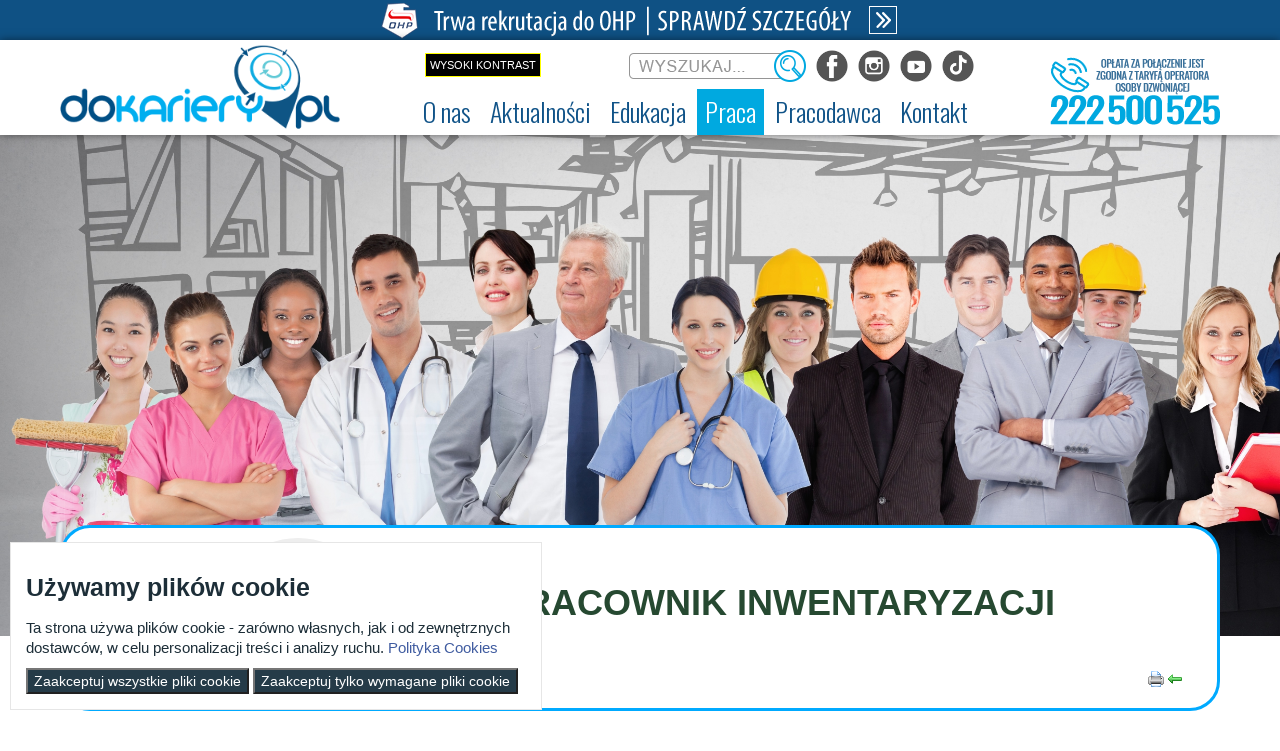

--- FILE ---
content_type: text/html;charset=UTF-8
request_url: https://dokariery.pl/wyszukiwarka-43113/-/zlusearch/12068521/job_details
body_size: 13689
content:






















































		  
<!DOCTYPE html>










































	
	

	
	
	


	


























<html class="aui ltr" dir="ltr" lang="pl-PL">

<head>
	<title>Wyszukiwarka ofert pracy - ECAM</title>

	<meta content="initial-scale=1.0, width=device-width" name="viewport" />
	<link type="text/css" rel="stylesheet" href="//fonts.googleapis.com/css?family=Open+Sans+Condensed:300,700|Open+Sans:300,400,700&subset=latin,latin-ext">
	<link href='https://fonts.googleapis.com/css?family=Oswald:400,300,700&subset=latin-ext,latin' rel='stylesheet' type='text/css'>
	<link href='https://fonts.googleapis.com/css?family=Lobster&subset=latin-ext' rel='stylesheet' type='text/css'>
	<link href='https://fonts.googleapis.com/css?family=Roboto+Slab:300,700&subset=latin-ext' rel='stylesheet' type='text/css'>
	<link rel="Shortcut icon" href="https://dokariery.pl/ecam-theme/images/favicon.ico" />
	
	<meta name="twitter:card" content="summary_large_image">
	<meta name="twitter:site" content="dokariery.pl">
	<meta name="twitter:title" content="Wyszukiwarka ofert pracy - dokariery.pl">

<!-- SocialImages -->
	
	<meta property="og:site_name" content="ECAM" />
	<meta property="og:url" content="https://dokariery.pl/wyszukiwarka-43113/-/zlusearch/12068521/job_details" />
	<meta property="og:type" content="website" />
	<meta property="og:title" content="Wyszukiwarka ofert pracy - ECAM" />
	<meta property="og:description" content="" />
	
		
	
	
			<meta property="og:image" content="https://dokariery.pl/image/company_logo?img_id=0&amp;t=1768525282866"/>
	
	<!-- SocialImages - END -->
	
		
	

























































<meta content="text/html; charset=UTF-8" http-equiv="content-type" />





































































	

	

	

	

	

	



<link href="https://dokariery.pl/ecam-theme/images/favicon.ico" rel="Shortcut Icon" />





	<link href="https&#x3a;&#x2f;&#x2f;dokariery&#x2e;pl&#x2f;wyszukiwarka-43113&#x2f;-&#x2f;zlusearch&#x2f;12068521&#x2f;job_details" rel="canonical" />

	





<link class="lfr-css-file" href="https&#x3a;&#x2f;&#x2f;dokariery&#x2e;pl&#x2f;ecam-theme&#x2f;css&#x2f;aui&#x2e;css&#x3f;browserId&#x3d;other&#x26;themeId&#x3d;ecam_WAR_ecamtheme&#x26;minifierType&#x3d;css&#x26;languageId&#x3d;pl_PL&#x26;b&#x3d;6204&#x26;t&#x3d;1767080348000" rel="stylesheet" type="text/css" />

<link href="&#x2f;html&#x2f;css&#x2f;main&#x2e;css&#x3f;browserId&#x3d;other&#x26;themeId&#x3d;ecam_WAR_ecamtheme&#x26;minifierType&#x3d;css&#x26;languageId&#x3d;pl_PL&#x26;b&#x3d;6204&#x26;t&#x3d;1448885064000" rel="stylesheet" type="text/css" />









	

				<link href="https://dokariery.pl/zl-user-portal-portlet/css/main.css?browserId=other&amp;themeId=ecam_WAR_ecamtheme&amp;minifierType=css&amp;languageId=pl_PL&amp;b=6204&amp;t=1709059542000" rel="stylesheet" type="text/css" />

	

				<link href="https://dokariery.pl/zl-user-portal-portlet/css/sumoselect.css?browserId=other&amp;themeId=ecam_WAR_ecamtheme&amp;minifierType=css&amp;languageId=pl_PL&amp;b=6204&amp;t=1709059542000" rel="stylesheet" type="text/css" />

	

				<link href="https://dokariery.pl/zl-user-portal-portlet/css/leaflet.css?browserId=other&amp;themeId=ecam_WAR_ecamtheme&amp;minifierType=css&amp;languageId=pl_PL&amp;b=6204&amp;t=1709059542000" rel="stylesheet" type="text/css" />

	

				<link href="https://dokariery.pl/html/portlet/search/css/main.css?browserId=other&amp;themeId=ecam_WAR_ecamtheme&amp;minifierType=css&amp;languageId=pl_PL&amp;b=6204&amp;t=1768525275000" rel="stylesheet" type="text/css" />

	

				<link href="https://dokariery.pl/notifications-portlet/notifications/css/main.css?browserId=other&amp;themeId=ecam_WAR_ecamtheme&amp;minifierType=css&amp;languageId=pl_PL&amp;b=6204&amp;t=1709059542000" rel="stylesheet" type="text/css" />

	

				<link href="https://dokariery.pl/html/portlet/asset_publisher/css/main.css?browserId=other&amp;themeId=ecam_WAR_ecamtheme&amp;minifierType=css&amp;languageId=pl_PL&amp;b=6204&amp;t=1768525275000" rel="stylesheet" type="text/css" />

	







<script type="text/javascript">
	// <![CDATA[
		var Liferay = {
			Browser: {
				acceptsGzip: function() {
					return true;
				},
				getMajorVersion: function() {
					return 131.0;
				},
				getRevision: function() {
					return "537.36";
				},
				getVersion: function() {
					return "131.0";
				},
				isAir: function() {
					return false;
				},
				isChrome: function() {
					return true;
				},
				isFirefox: function() {
					return false;
				},
				isGecko: function() {
					return true;
				},
				isIe: function() {
					return false;
				},
				isIphone: function() {
					return false;
				},
				isLinux: function() {
					return false;
				},
				isMac: function() {
					return true;
				},
				isMobile: function() {
					return false;
				},
				isMozilla: function() {
					return false;
				},
				isOpera: function() {
					return false;
				},
				isRtf: function() {
					return true;
				},
				isSafari: function() {
					return true;
				},
				isSun: function() {
					return false;
				},
				isWap: function() {
					return false;
				},
				isWapXhtml: function() {
					return false;
				},
				isWebKit: function() {
					return true;
				},
				isWindows: function() {
					return false;
				},
				isWml: function() {
					return false;
				}
			},

			Data: {
				NAV_SELECTOR: '#navigation',

				isCustomizationView: function() {
					return false;
				},

				notices: [
					null

					

					
				]
			},

			ThemeDisplay: {
				
					getLayoutId: function() {
						return "200";
					},
					getLayoutURL: function() {
						return "https://dokariery.pl/wyszukiwarka-43113";
					},
					getParentLayoutId: function() {
						return "162";
					},
					isPrivateLayout: function() {
						return "false";
					},
					isVirtualLayout: function() {
						return false;
					},
				

				getBCP47LanguageId: function() {
					return "pl-PL";
				},
				getCDNBaseURL: function() {
					return "https://dokariery.pl";
				},
				getCDNDynamicResourcesHost: function() {
					return "";
				},
				getCDNHost: function() {
					return "";
				},
				getCompanyId: function() {
					return "20157";
				},
				getCompanyGroupId: function() {
					return "20197";
				},
				getDefaultLanguageId: function() {
					return "pl_PL";
				},
				getDoAsUserIdEncoded: function() {
					return "";
				},
				getLanguageId: function() {
					return "pl_PL";
				},
				getParentGroupId: function() {
					return "20184";
				},
				getPathContext: function() {
					return "";
				},
				getPathImage: function() {
					return "/image";
				},
				getPathJavaScript: function() {
					return "/html/js";
				},
				getPathMain: function() {
					return "/c";
				},
				getPathThemeImages: function() {
					return "https://dokariery.pl/ecam-theme/images";
				},
				getPathThemeRoot: function() {
					return "/ecam-theme";
				},
				getPlid: function() {
					return "168171";
				},
				getPortalURL: function() {
					return "https://dokariery.pl";
				},
				getPortletSetupShowBordersDefault: function() {
					return true;
				},
				getScopeGroupId: function() {
					return "20184";
				},
				getScopeGroupIdOrLiveGroupId: function() {
					return "20184";
				},
				getSessionId: function() {
					
						
						
							return "";
						
					
				},
				getSiteGroupId: function() {
					return "20184";
				},
				getURLControlPanel: function() {
					return "/group/control_panel?refererPlid=168171";
				},
				getURLHome: function() {
					return "https\x3a\x2f\x2fdokariery\x2epl\x2f";
				},
				getUserId: function() {
					return "20161";
				},
				getUserName: function() {
					
						
						
							return "";
						
					
				},
				isAddSessionIdToURL: function() {
					return false;
				},
				isFreeformLayout: function() {
					return false;
				},
				isImpersonated: function() {
					return false;
				},
				isSignedIn: function() {
					return false;
				},
				isStateExclusive: function() {
					return false;
				},
				isStateMaximized: function() {
					return false;
				},
				isStatePopUp: function() {
					return false;
				}
			},

			PropsValues: {
				NTLM_AUTH_ENABLED: false
			}
		};

		var themeDisplay = Liferay.ThemeDisplay;

		

		Liferay.AUI = {
			getAvailableLangPath: function() {
				return 'available_languages.jsp?browserId=other&themeId=ecam_WAR_ecamtheme&colorSchemeId=01&minifierType=js&languageId=pl_PL&b=6204&t=1768525273000';
			},
			getCombine: function() {
				return true;
			},
			getComboPath: function() {
				return '/combo/?browserId=other&minifierType=&languageId=pl_PL&b=6204&t=1768525273000&';
			},
			getFilter: function() {
				
					
						return 'min';
					
					
					
				
			},
			getJavaScriptRootPath: function() {
				return '/html/js';
			},
			getLangPath: function() {
				return 'aui_lang.jsp?browserId=other&themeId=ecam_WAR_ecamtheme&colorSchemeId=01&minifierType=js&languageId=pl_PL&b=6204&t=1768525273000';
			},
			getStaticResourceURLParams: function() {
				return '?browserId=other&minifierType=&languageId=pl_PL&b=6204&t=1768525273000';
			}
		};

		Liferay.authToken = 'dBuPOejh';

		

		Liferay.currentURL = '\x2fwyszukiwarka-43113\x2f-\x2fzlusearch\x2f12068521\x2fjob_details';
		Liferay.currentURLEncoded = '%2Fwyszukiwarka-43113%2F-%2Fzlusearch%2F12068521%2Fjob_details';
	// ]]>
</script>


	
		
			
				<script src="/html/js/barebone.jsp?browserId=other&amp;themeId=ecam_WAR_ecamtheme&amp;colorSchemeId=01&amp;minifierType=js&amp;minifierBundleId=javascript.barebone.files&amp;languageId=pl_PL&amp;b=6204&amp;t=1768525273000" type="text/javascript"></script>
			
			
		
	
	


<script type="text/javascript">
	// <![CDATA[
		

			

			
				Liferay.Portlet.list = ['zlusearch_WAR_zluserportalportlet', '3', '101'];
			
		

		

		
	// ]]>
</script>





	
		

			

			
		
		
	



	
		
		

			

			
		
	


<script>
(function() {
    let _jQuery = window.jQuery;

    const descriptor = {
        get() {
            return _jQuery;
        },

        set(value) {
            if(!_jQuery) {
                _jQuery = value;
            }
        }
    };

    Object.defineProperty(window, 'jQuery', descriptor);
    Object.defineProperty(window, '$', descriptor);
})();
</script>

<script src="/html/js/jquery-1.11.3.min.js"></script>
<script src="/html/js/asset_publisher_calendar.js"></script>
<script src="/html/js/editor/ckeditor/init-gallery.js" type="module" defer></script>
<link rel="stylesheet" type="text/css" href="/html/css/taglib/search.css">
<link rel="stylesheet" type="text/css" href="/html/js/editor/ckeditor/plugins/gallery/photoswipe/photoswipe.css">
<link rel="stylesheet" type="text/css" href="/html/js/editor/ckeditor/plugins/gallery/styles/gallery.css">







	

				<script src="https://unpkg.com/leaflet@1.4.0/dist/leaflet.js" type="text/javascript"></script>

	

				<script src="https://ajax.googleapis.com/ajax/libs/jquery/1.11.1/jquery.min.js" type="text/javascript"></script>

	

				<script src="https://dokariery.pl/zl-user-portal-portlet/js/jquery.sumoselect.ca.js?browserId=other&amp;minifierType=js&amp;languageId=pl_PL&amp;b=6204&amp;t=1709059542000" type="text/javascript"></script>

	











<link class="lfr-css-file" href="https&#x3a;&#x2f;&#x2f;dokariery&#x2e;pl&#x2f;ecam-theme&#x2f;css&#x2f;main&#x2e;css&#x3f;browserId&#x3d;other&#x26;themeId&#x3d;ecam_WAR_ecamtheme&#x26;minifierType&#x3d;css&#x26;languageId&#x3d;pl_PL&#x26;b&#x3d;6204&#x26;t&#x3d;1767080348000" rel="stylesheet" type="text/css" />




	<style type="text/css">
		@media only screen and (max-width: 767px) {
.row-fluid.zl_search-result_details_header {
  display: block !important;
}
.row-fluid.zl_search-result_details_header .span4 {
  width: 88% !important;
}
}

@media only screen and (max-width: 700px) {
  #wrapper {
    margin-top: 120px;
  }
}
	</style>





	<style type="text/css">

		

			

				

					

#p_p_id_zlusearch_WAR_zluserportalportlet_ .portlet {
border-width:;
border-style:
}
.portlet-boundary_zlusearch_WAR_zluserportalportlet_ .lfr-search-container .add {
	display: none;
}

.portlet-boundary_zlusearch_WAR_zluserportalportlet_ .portlet-body .row-fluid a > strong,
.portlet-boundary_zlusearch_WAR_zluserportalportlet_ .portlet-body .row-fluid a > .opens-new-window-accessible {
	display: none;
}

.portlet-boundary_zlusearch_WAR_zluserportalportlet_ .portlet-body .zl_search-result_details_header-info {
	position: absolute;
    	padding-left: 115px;
	max-width: 80%;
}

.portlet-boundary_zlusearch_WAR_zluserportalportlet_ .portlet-body .zl_search-result_details_header-info > div {
	width: 90%;
}



				

			

		

			

		

			

		

			

		

			

		

	</style>



		<style>
			.portlet-title{display:none};
		</style>
	<!-- Global site tag (gtag.js) - Google Analytics -->
	<script async src="https://www.googletagmanager.com/gtag/js?id=UA-45465436-1"></script>
	<script>
	  window.dataLayer = window.dataLayer || [];
	  function gtag(){dataLayer.push(arguments);}
	  gtag('js', new Date());
	
	  gtag('config', 'UA-45465436-1');
	</script>
	
	
	
	<!--
	<script type="text/javascript" id="iw-script" src="https://static-ecam-wd.dokariery.pl/inteliwise-client/saas/embed/v_1.5/9904c968b6db6022aa75b49241309a4d9659620efd0106d248008900eff68738/9c79ef4e82d19d66cc601490978654a5" async></script>
	-->
	<script type="text/javascript">
		//Mobilne Menu
		$(document).ready(function(){
			$("#navigation-mobile").click(function () {		
				$("#navigation").toggle("fast");
			});
		});
	</script>


	<!-- CMP defaults -->
	<script>
		window.dataLayer = window.dataLayer || [];
		function gtag() { dataLayer.push(arguments); }
		gtag('consent', 'default', {
		   'ad_user_data': 'denied',
		   'ad_personalization': 'denied',
		   'ad_storage': 'denied',
		   'analytics_storage': 'granted',
		   'wait_for_update': 500,
		});
	</script>
	<!-- CMP defaults END
	 
		gtag('js', new Date());
		gtag('config', 'GTM-WK3698H
		
		');	
	-->
	
	<!-- Google Tag Manager -->
	<script>
		(function(w,d,s,l,i){w[l]=w[l]||[];w[l].push({'gtm.start':
		new Date().getTime(),event:'gtm.js'});var f=d.getElementsByTagName(s)[0],
		j=d.createElement(s),dl=l!='dataLayer'?'&l='+l:'';j.async=true;j.src=
		'https://www.googletagmanager.com/gtm.js?id='+i+dl;f.parentNode.insertBefore(j,f);
		})(window,document,'script','dataLayer','GTM-WK3698H');
	</script>
	<!-- End Google Tag Manager -->
	
	
	
</head>

<body class="ecam__body  yui3-skin-sam controls-visible guest-site signed-out public-page site">
<div id="cookie-banner" class="" style="background-color: #fff; display: none; position: fixed;
  width: auto;
  max-width: 500px;
  z-index: 999;
  border: 1px solid #e6e6e6;
  padding: 15px;
  bottom: 10px;
  left: 10px;" >
    <h3 style="color: #1d2e38;">Używamy plików cookie</h3>
    <p style="color: #1d2e38; font-size:15px;">
        Ta strona używa plików cookie - zarówno własnych, jak i od zewnętrznych dostawców, w celu personalizacji treści i analizy ruchu.
        <a href="https://dokariery.pl/regulamin-serwisu#polityka-cookies"
           target="_blank" style="color: #405ca0;">
            Polityka Cookies
        </a>
    </p>
    <div class="btn__section">
        <button type="button" id="acceptCookies" class="" style="color: #fff; background-color: #253b48;">
            Zaakceptuj wszystkie pliki cookie
        </button>
        <button type="button" id="acceptOnlyRequiredCookies" class="" style="color: #fff; background-color: #253b48;">
            Zaakceptuj tylko wymagane pliki cookie
        </button>
    </div>
</div>
<!-- Google Tag Manager (noscript) -->
<noscript><iframe src="https://www.googletagmanager.com/ns.html?id=GTM-WK3698H"
height="0" width="0" style="display:none;visibility:hidden"></iframe></noscript>
<!-- End Google Tag Manager (noscript) -->


<h1 style="position: absolute; top: -200px; font-size:10px;">Wyszukiwarka ofert pracy</h1>

<a href="#main-content" id="skip-to-content">Przejdź do zawartości</a>

<div id="rekrutacja-link">
	<p class="rekrutacja-top-desk"><a href="/rekrutacja" target="_self" title="Strefa rekrutacji"><img src="/documents/20184/439976/Rekrutacja_TopLink_560.png"></a></p>
	<p class="rekrutacja-top-m"><a href="/rekrutacja" target="_self" title="Strefa rekrutacji"><img src="/documents/20184/439976/Rekrutacja_TopLink_360.png"></a></p>
</div>

























































































































<header id="banner" class="ecam__banner-container" role="banner">
<div class="DisPanel">

</div>
<div class="header-block">
				<div class="headerRight">
			<ul class="disabled">
				<li class="white-blue">
					<a href="">txt</a>
				</li>
				<li class="yellow-black">
					<a href="">Wysoki kontrast</a>
				</li>
			</ul>
			<div id="search" class="ecam__banner-search">




























































<form action="https&#x3a;&#x2f;&#x2f;dokariery&#x2e;pl&#x3a;443&#x2f;wyszukiwarka-43113&#x3f;p_p_id&#x3d;3&#x26;p_p_lifecycle&#x3d;0&#x26;p_p_state&#x3d;maximized&#x26;p_p_mode&#x3d;view&#x26;_3_struts_action&#x3d;&#x25;2Fsearch&#x25;2Fsearch&#x26;_3_redirect&#x3d;&#x25;2Fwyszukiwarka-43113&#x25;2F-&#x25;2Fzlusearch&#x25;2F12068521&#x25;2Fjob_details" method="get" name="ctem_null_null_3_fm" onSubmit="ctem_null_null_3_search(); return false;">
<input name="p_p_id" type="hidden" value="3" /><input name="p_p_lifecycle" type="hidden" value="0" /><input name="p_p_state" type="hidden" value="maximized" /><input name="p_p_mode" type="hidden" value="view" /><input name="_3_struts_action" type="hidden" value="&#x2f;search&#x2f;search" /><input name="_3_redirect" type="hidden" value="&#x2f;wyszukiwarka-43113&#x2f;-&#x2f;zlusearch&#x2f;12068521&#x2f;job_details" />









































































<fieldset class="fieldset search--hidden-labels"  >
	
		<legend class="fieldset-legend">
			<span class="legend">
				Szukaj

				
			</span>
		</legend>
	

	<div class="">
	












































































	<div class="control-group control-group-inline input-text-wrapper">





	
		<label class="control-label" for="_3_keywords">
	

	
			
	Szukaj

	

	

	

		</label>
	





	
	
	
	
	
	
	
	

		

		
			
			
			
				<input  class="field"  id="_3_keywords"    name="_3_keywords"    title="Szukaj" type="text" value=""  size="30"  />
			
		

		
	





	

	

	



	</div>




	











































































<div class="control-group control-group-inline">
	
		<label class="control-label" for="_3_groupId">
			Zakres

			

			

			
		</label>
	

	

	<select class="aui-field-select"  id="_3_groupId"  name="_3_groupId"   title="Zakres"  >
		

		
		
			







































































<option class=""  selected  value="0"  >


	Wszystko
</option>
			







































































<option class=""    value="20184"  >


	Ta witryna
</option>
		

	











































































	</select>

	

	
</div>

	












































































	<div class="control-group control-group-inline input-text-wrapper">









	
	
	
	
	
	
	
	

		

		
			
			
			
				<input alt="Szukaj" class="field"  id="search"    name="search"    title="Szukaj" type="image"   src="https://dokariery.pl/ecam-theme/images/common/search.png"  />
			
		

		
	







	</div>



</div></fieldset>

</form>			</div>
			<div class="footer_social">
				<div class="ecam_social-links">
					<div class="ttbutton">
						<a target="_blank" href="https://www.tiktok.com/@dokariery.pl">
							<img id="tt-button" src="https://dokariery.pl/ecam-theme/images/btt.png" alt="Odwiedź nas na TikToku" title="Odwiedź nas na TikToku">
						</a>
					</div>
					<div class="ytbutton">
						<a target="_blank" href="https://www.youtube.com/channel/UCY411PzuQL0jKDSE3zItSKw">
							<img id="yt-button" src="https://dokariery.pl/ecam-theme/images/byt.png" alt="Odwiedź nas na YouTube" title="Odwiedź nas na YouTube">
						</a>
					</div>
					<div class="instbutton">
						<a target="_blank" href="https://www.instagram.com/do.kariery/" title="Odwiedź nas na Instagramie">
							<img id="inst-button" src="https://dokariery.pl/ecam-theme/images/big.png" alt="Odwiedź nas na Instagramie">
						</a>
					</div>
					<div class="fbbutton">
						<a target="_blank" href="https://www.facebook.com/dokarierypl">
							<img id="fejs-button" src="https://dokariery.pl/ecam-theme/images/bfb.png" alt="Odwiedź nas na Facebooku" title="Odwiedź nas na Facebooku">
						</a>
					</div>
				</div>
			</div>
		</div>
		
		<div id="heading" class="ecam__header">
			<div class="ecam__main-banner">

				<div class="ecam_header__obrazek2">
					<a href="https://dokariery.pl" rel="home" title="Logo">
						<img class="logomain" alt="dokariery.pl" src="https://dokariery.pl/ecam-theme/images/dokarierypl_logo.png" />
					</a>
				</div>
	
			</div>
		</div>
		
		<div class="header-19524">
			<a id="wybierznumer" href="/kontakt-37752"><img alt="ECAM - kontakt na infolinię" src="/documents/20184/439976/ECAM_19524.png" /></a>
		</div>
		<script type="text/javascript">
		if (navigator.userAgent.match(/Android/i) ||
		    navigator.userAgent.match(/webOS/i) ||
		    navigator.userAgent.match(/iPhone/i) ||
		    navigator.userAgent.match(/iPad/i) ||
		    navigator.userAgent.match(/iPod/i) ||
		    navigator.userAgent.match(/BlackBerry/) || 
		    navigator.userAgent.match(/Windows Phone/i) || 
		    navigator.userAgent.match(/ZuneWP7/i)
		    ) {
				document.getElementById("wybierznumer").href = "tel:+48222500525";
		    }	    
		</script>
<div id="navigation-mobile" class="ecam__menu-navigation-mobile">
	<div class="menu-button">Menu <img alt='Rozwiń menu' src='/documents/20184/439976/list-icon-b.png' /></div>
</div>
<nav class="sort-pages modify-pages ecam__menu-navigation" id="navigation" role="navigation">
	<ul aria-label="Strony witryny" class="nav" role="menubar">


			<li  class=" has-sub" id="layout_405" role="presentation">
				<a aria-labelledby="layout_405"  href="https&#x3a;&#x2f;&#x2f;dokariery&#x2e;pl&#x2f;o-nas"  role="menuitem"><span>























































 O nas</span></a>

					<ul class="child-menu" role="menu">


							<li  class="" id="layout_406" role="presentation">
								<a aria-labelledby="layout_406" href="https&#x3a;&#x2f;&#x2f;dokariery&#x2e;pl&#x2f;dokarierypl"  role="menuitem">Dokariery.pl</a>
							</li>


							<li  class="" id="layout_407" role="presentation">
								<a aria-labelledby="layout_407" href="https&#x3a;&#x2f;&#x2f;dokariery&#x2e;pl&#x2f;ochotnicze-hufce-pracy"  role="menuitem">Ochotnicze Hufce Pracy</a>
							</li>


							<li  class="" id="layout_412" role="presentation">
								<a aria-labelledby="layout_412" href="https&#x3a;&#x2f;&#x2f;dokariery&#x2e;pl&#x2f;regulamin-serwisu"  role="menuitem">Regulamin serwisu</a>
							</li>


							<li  class="" id="layout_410" role="presentation">
								<a aria-labelledby="layout_410" href="https&#x3a;&#x2f;&#x2f;dokariery&#x2e;pl&#x2f;deklaracja-dostepnosci"  role="menuitem">Deklaracja dostępności</a>
							</li>


							<li  class="" id="layout_411" role="presentation">
								<a aria-labelledby="layout_411" href="https&#x3a;&#x2f;&#x2f;dokariery&#x2e;pl&#x2f;zakres-dzialalnosci-etr"  role="menuitem">Zakres działalności (ETR)</a>
							</li>
					</ul>
			</li>


			<li  class=" has-sub" id="layout_159" role="presentation">
				<a aria-labelledby="layout_159"  href="https&#x3a;&#x2f;&#x2f;dokariery&#x2e;pl&#x2f;ecam-stronablog-44792"  role="menuitem"><span>























































 Aktualności</span></a>

					<ul class="child-menu" role="menu">


							<li  class="" id="layout_184" role="presentation">
								<a aria-labelledby="layout_184" href="https&#x3a;&#x2f;&#x2f;dokariery&#x2e;pl&#x2f;informacje-z-regionu-45462"  role="menuitem">Informacje z regionu</a>
							</li>


							<li  class="" id="layout_185" role="presentation">
								<a aria-labelledby="layout_185" href="https&#x3a;&#x2f;&#x2f;dokariery&#x2e;pl&#x2f;im-sie-udalo-45460"  role="menuitem">Im się udało</a>
							</li>


							<li  class="" id="layout_187" role="presentation">
								<a aria-labelledby="layout_187" href="https&#x3a;&#x2f;&#x2f;dokariery&#x2e;pl&#x2f;twoja-kariera-45458"  role="menuitem">Twoja kariera</a>
							</li>


							<li  class="" id="layout_188" role="presentation">
								<a aria-labelledby="layout_188" href="https&#x3a;&#x2f;&#x2f;dokariery&#x2e;pl&#x2f;twoja-edukacja-45466"  role="menuitem">Twoja edukacja</a>
							</li>


							<li  class="" id="layout_190" role="presentation">
								<a aria-labelledby="layout_190" href="https&#x3a;&#x2f;&#x2f;dokariery&#x2e;pl&#x2f;czas-wolny"  role="menuitem">Lajfstajl</a>
							</li>


							<li  class="" id="layout_392" role="presentation">
								<a aria-labelledby="layout_392" href="https&#x3a;&#x2f;&#x2f;dokariery&#x2e;pl&#x2f;rodzice"  role="menuitem">Strefa dla rodziców</a>
							</li>


							<li  class="" id="layout_191" role="presentation">
								<a aria-labelledby="layout_191" href="https&#x3a;&#x2f;&#x2f;dokariery&#x2e;pl&#x2f;video"  role="menuitem">Video</a>
							</li>


							<li  class="" id="layout_192" role="presentation">
								<a aria-labelledby="layout_192" href="https&#x3a;&#x2f;&#x2f;dokariery&#x2e;pl&#x2f;do-pobrania"  role="menuitem">Do Pobrania</a>
							</li>
					</ul>
			</li>


			<li  class=" has-sub" id="layout_161" role="presentation">
				<a aria-labelledby="layout_161"  href="https&#x3a;&#x2f;&#x2f;dokariery&#x2e;pl&#x2f;edukacja-38001"  role="menuitem"><span>























































 Edukacja</span></a>

					<ul class="child-menu" role="menu">


							<li  class="" id="layout_321" role="presentation">
								<a aria-labelledby="layout_321" href="https&#x3a;&#x2f;&#x2f;dokariery&#x2e;pl&#x2f;rekrutacja"  role="menuitem">Rekrutacja</a>
							</li>


							<li  class="" id="layout_195" role="presentation">
								<a aria-labelledby="layout_195" href="https&#x3a;&#x2f;&#x2f;dokariery&#x2e;pl&#x2f;chcesz-skonczyc-szkole-i-przyuczyc-sie-do-okreslonej-pracy-38011"  role="menuitem">Nauka zawodu</a>
							</li>


							<li  class="" id="layout_408" role="presentation">
								<a aria-labelledby="layout_408" href="https&#x3a;&#x2f;&#x2f;dokariery&#x2e;pl&#x2f;szkolenia"  role="menuitem">Szkolenia</a>
							</li>


							<li  class="" id="layout_394" role="presentation">
								<a aria-labelledby="layout_394" href="https&#x3a;&#x2f;&#x2f;dokariery&#x2e;pl&#x2f;erasmus-plus-upowszechnianie"  role="menuitem">Erasmus+ upowszechnianie</a>
							</li>
					</ul>
			</li>


			<li aria-selected='true' class="selected has-sub" id="layout_162" role="presentation">
				<a aria-labelledby="layout_162" aria-haspopup='true' href="https&#x3a;&#x2f;&#x2f;dokariery&#x2e;pl&#x2f;praca-38002"  role="menuitem"><span>























































 Praca</span></a>

					<ul class="child-menu" role="menu">


							<li aria-selected='true' class="selected" id="layout_200" role="presentation">
								<a aria-labelledby="layout_200" href="https&#x3a;&#x2f;&#x2f;dokariery&#x2e;pl&#x2f;wyszukiwarka-43113"  role="menuitem">Wyszukiwarka ofert pracy</a>
							</li>


							<li aria-selected='true' class="selected" id="layout_201" role="presentation">
								<a aria-labelledby="layout_201" href="https&#x3a;&#x2f;&#x2f;dokariery&#x2e;pl&#x2f;szukaj-pracy-38010"  role="menuitem">Szukasz pracy?</a>
							</li>


							<li aria-selected='true' class="selected" id="layout_202" role="presentation">
								<a aria-labelledby="layout_202" href="https&#x3a;&#x2f;&#x2f;dokariery&#x2e;pl&#x2f;zaplanuj-kariere-38015"  role="menuitem">Zaplanuj karierę</a>
							</li>


							<li aria-selected='true' class="selected" id="layout_203" role="presentation">
								<a aria-labelledby="layout_203" href="https&#x3a;&#x2f;&#x2f;dokariery&#x2e;pl&#x2f;moje-pierwsze-cv"  role="menuitem">Moje pierwsze CV</a>
							</li>


							<li aria-selected='true' class="selected" id="layout_204" role="presentation">
								<a aria-labelledby="layout_204" href="https&#x3a;&#x2f;&#x2f;dokariery&#x2e;pl&#x2f;gwarancje-dla-mlodziezy-43023"  role="menuitem">Gwarancje dla młodzieży</a>
							</li>


							<li aria-selected='true' class="selected" id="layout_205" role="presentation">
								<a aria-labelledby="layout_205" href="https&#x3a;&#x2f;&#x2f;dokariery&#x2e;pl&#x2f;eures-44860"  role="menuitem">EURES - praca za granicą</a>
							</li>


							<li aria-selected='true' class="selected" id="layout_207" role="presentation">
								<a aria-labelledby="layout_207" href="https&#x3a;&#x2f;&#x2f;dokariery&#x2e;pl&#x2f;aktualne-wskazniki"  role="menuitem">Aktualne wskaźniki</a>
							</li>
					</ul>
			</li>


			<li  class=" has-sub" id="layout_163" role="presentation">
				<a aria-labelledby="layout_163"  href="https&#x3a;&#x2f;&#x2f;dokariery&#x2e;pl&#x2f;rodzice"  role="menuitem"><span>























































 Rodzice</span></a>

					<ul class="child-menu" role="menu">


							<li  class="" id="layout_291" role="presentation">
								<a aria-labelledby="layout_291" href="https&#x3a;&#x2f;&#x2f;dokariery&#x2e;pl&#x2f;nauka-twojego-dziecka"  role="menuitem">Nauka Twojego dziecka</a>
							</li>


							<li  class="" id="layout_292" role="presentation">
								<a aria-labelledby="layout_292" href="https&#x3a;&#x2f;&#x2f;dokariery&#x2e;pl&#x2f;praca-twojego-dziecka"  role="menuitem">Praca Twojego dziecka</a>
							</li>


							<li  class="" id="layout_293" role="presentation">
								<a aria-labelledby="layout_293" href="https&#x3a;&#x2f;&#x2f;dokariery&#x2e;pl&#x2f;zycie-twojego-dziecka"  role="menuitem">Życie Twojego dziecka</a>
							</li>
					</ul>
			</li>


			<li  class=" has-sub" id="layout_164" role="presentation">
				<a aria-labelledby="layout_164"  href="https&#x3a;&#x2f;&#x2f;dokariery&#x2e;pl&#x2f;pracodawca-38003"  role="menuitem"><span>























































 Pracodawca</span></a>

					<ul class="child-menu" role="menu">


							<li  class="" id="layout_399" role="presentation">
								<a aria-labelledby="layout_399" href="https&#x3a;&#x2f;&#x2f;dokariery&#x2e;pl&#x2f;pracodawca-aktualnosci"  role="menuitem">Aktualności</a>
							</li>


							<li  class="" id="layout_208" role="presentation">
								<a aria-labelledby="layout_208" href="https&#x3a;&#x2f;&#x2f;dokariery&#x2e;pl&#x2f;zatrudnij-mlodocianego-38021"  role="menuitem">Zatrudnianie młodocianego w ramach nauki zawodu</a>
							</li>


							<li  class="" id="layout_209" role="presentation">
								<a aria-labelledby="layout_209" href="https&#x3a;&#x2f;&#x2f;dokariery&#x2e;pl&#x2f;refundacja-wynagrodzen-mlodocianych-pracownikow-38019"  role="menuitem">Refundacja wynagrodzeń młodocianych pracowników</a>
							</li>


							<li  class="" id="layout_401" role="presentation">
								<a aria-labelledby="layout_401" href="https&#x3a;&#x2f;&#x2f;dokariery&#x2e;pl&#x2f;-&#x2f;jak-zatrudnic-osobe-niepelnoletnia"  role="menuitem">Zatrudnianie młodocianego do prac lekkich</a>
							</li>


							<li  class="" id="layout_210" role="presentation">
								<a aria-labelledby="layout_210" href="https&#x3a;&#x2f;&#x2f;dokariery&#x2e;pl&#x2f;zloz-oferte-pracy-38173"  role="menuitem">Złóż ofertę pracy</a>
							</li>


							<li  class="" id="layout_212" role="presentation">
								<a aria-labelledby="layout_212" href="https&#x3a;&#x2f;&#x2f;dokariery&#x2e;pl&#x2f;staze-i-praktyki"  role="menuitem">Staże i praktyki</a>
							</li>


							<li  class="" id="layout_214" role="presentation">
								<a aria-labelledby="layout_214" href="https&#x3a;&#x2f;&#x2f;dokariery&#x2e;pl&#x2f;baza-aktow-prawnych-46508"  role="menuitem">Baza aktów prawnych</a>
							</li>
					</ul>
			</li>


			<li  class=" has-sub" id="layout_165" role="presentation">
				<a aria-labelledby="layout_165"  href="https&#x3a;&#x2f;&#x2f;dokariery&#x2e;pl&#x2f;kontakt-37752"  role="menuitem"><span>























































 Kontakt</span></a>

					<ul class="child-menu" role="menu">


							<li  class="" id="layout_319" role="presentation">
								<a aria-labelledby="layout_319" href="https&#x3a;&#x2f;&#x2f;dokariery&#x2e;pl&#x2f;wyszukiwarka-jednostek-ohp"  role="menuitem">Wyszukiwarka Jednostek OHP</a>
							</li>


							<li  class="" id="layout_215" role="presentation">
								<a aria-labelledby="layout_215" href="https&#x3a;&#x2f;&#x2f;dokariery&#x2e;pl&#x2f;formularz-kontaktowy"  role="menuitem">Formularz kontaktowy</a>
							</li>


							<li  class="" id="layout_217" role="presentation">
								<a aria-labelledby="layout_217" href="https&#x3a;&#x2f;&#x2f;dokariery&#x2e;pl&#x2f;praktyki-studenckie-46204"  role="menuitem">Praktyki studenckie w OHP</a>
							</li>
					</ul>
			</li>


			<li  class=" has-sub" id="layout_379" role="presentation">
				<a aria-labelledby="layout_379"  href="https&#x3a;&#x2f;&#x2f;dokariery&#x2e;pl&#x2f;aktywni"  role="menuitem"><span>























































 Aktywni górą!</span></a>

					<ul class="child-menu" role="menu">


							<li  class="" id="layout_381" role="presentation">
								<a aria-labelledby="layout_381" href="https&#x3a;&#x2f;&#x2f;dokariery&#x2e;pl&#x2f;aktywni&#x2f;informacje-o-projekcie"  role="menuitem">Informacje o projekcie</a>
							</li>


							<li  class="" id="layout_382" role="presentation">
								<a aria-labelledby="layout_382" href="https&#x3a;&#x2f;&#x2f;dokariery&#x2e;pl&#x2f;aktywni&#x2f;rekrutacja"  role="menuitem">Rekrutacja</a>
							</li>


							<li  class="" id="layout_383" role="presentation">
								<a aria-labelledby="layout_383" href="https&#x3a;&#x2f;&#x2f;dokariery&#x2e;pl&#x2f;aktywni&#x2f;harmonogram"  role="menuitem">Harmonogram</a>
							</li>


							<li  class="" id="layout_384" role="presentation">
								<a aria-labelledby="layout_384" href="https&#x3a;&#x2f;&#x2f;dokariery&#x2e;pl&#x2f;aktywni&#x2f;relacje"  role="menuitem">Relacje z przebiegu</a>
							</li>
					</ul>
			</li>
	</ul>
</nav></div>		
</header>
<div class="search-icon search-button"><img src="/documents/20184/439976/szukaj-ikona.png" alt="Wyszukiwarka" title="Wyszukiwarka"></div>
<div class="search-icon-m search-button"><img src="/documents/20184/439976/szukaj-ikona-m.png" alt="Wyszukiwarka" title="Wyszukiwarka"></div>

<div class="ecam__container-fluid" id="wrapper">
	<div>
		<div id="content" class="ecam__content_full">
		<nav class="ecam__breadcrumbs" id="breadcrumbs">		


























































	

























































<ul aria-label="Ścieżka nawigacji" class="breadcrumb breadcrumb-horizontal">
	<li class="first"><a href="https://dokariery.pl/praca-38002" >Praca</a><span class="divider">/</span></li><li class="active last"><a href="https://dokariery.pl/wyszukiwarka-43113" >Wyszukiwarka ofert pracy</a><span class="divider">/</span></li>
</ul>

</nav>

			







































































































<div class="columns-1" id="main-content" role="main">
	<div class="portlet-layout row-fluid">
		<div class="portlet-column portlet-column-only span12" id="column-1">
			<div class="portlet-dropzone portlet-column-content portlet-column-content-only" id="layout-column_column-1">



























































	

	<div class="portlet-boundary portlet-boundary_zlusearch_WAR_zluserportalportlet_  portlet-static portlet-static-end zlu-search " id="p_p_id_zlusearch_WAR_zluserportalportlet_" >
		<span id="p_zlusearch_WAR_zluserportalportlet"></span>



	
	
	

		

			
				
					
























































	
	
	
	
	

		

		
			
				
<section class="portlet" id="portlet_zlusearch_WAR_zluserportalportlet">
	<header class="portlet-topper">
		<h2 class="portlet-title">
			


































































	
	
	
		<span class=""
			
				onmouseover="Liferay.Portal.ToolTip.show(this, 'Wyszukiwanie\x20ofert\x20pracy\x20i\x20szkoleń')"
			
		>
			
				
				
					
	
		
		
			
				
					
						
							<img id="rjus_column1_0" src="/zl-user-portal-portlet/icon.png"  alt="" />
						
						
					
				
				
			
		
	

	
		
		
			<span class="taglib-text hide-accessible">Wyszukiwanie ofert pracy i szkoleń</span>
		
	

				
			
		</span>
	




 <span class="portlet-title-text">Wyszukiwanie ofert pracy i szkoleń</span>
		</h2>

		<menu class="portlet-topper-toolbar" id="portlet-topper-toolbar_zlusearch_WAR_zluserportalportlet" type="toolbar">
				






















































	

	

	

	

	

	

	

	

	

	

	

	

	

	

		

		

		

		

		

		
	

		</menu>
	</header>

	<div class="portlet-content">
		
					<div class=" portlet-content-container" style="">
						


	<div class="portlet-body">



	
		
			
			
				
					



























































































































	

				

				
					
					
						


	

		























































 








<div class="zl_search-zl_search-result_details_wrapper">



    <div class="zl_search-result_details_background"></div>


	









































































<div class="row-fluid zl_search-result_details_header" id="" >
	    











































































<div class="span4 " id="" >
	        
                <img src="/zl-user-portal-portlet/images/portals/ohp.png" alt="ohp" class="zl_search-result_details_logo"/>
            
	    











































































</div>
	    











































































<div class="span7 " id="" >
            <h1 style="text-align: center;"><strong>PRACOWNIK INWENTARYZACJI</strong></h1>
            









































































<div class="row-fluid " id="" style="text-align: center;" >
                
            









































































</div>
	    











































































</div>
	    











































































<div class="span1 " id="" >
            









































































<div class="row-fluid " id="" >
                <a href="javascript&#x3a;window&#x2e;print&#x28;&#x29;" >
                    <img src="/zl-user-portal-portlet/images/ico-print.png" alt="Drukuj"/>
                </a>
                <a href="javascript&#x3a;history&#x2e;back&#x28;&#x29;" >
                    <img src="/zl-user-portal-portlet/images/ico-back.png" alt="Powrót"/>
                </a>
            









































































</div>
		











































































</div>
	









































































</div>

	









































































<div class="row-fluid " id="" >
		











































































<div class="span12 " id="" >
		    









































































<div class="row-fluid " id="" style="text-align: center;" >
		        <h3><strong>GŁÓWNE INFORMACJE:</strong></h3>
		    









































































</div>

            









































































<div class="row-fluid zl_search-result_details_body" id="" >

                









































































<div class="row-fluid zl_search-result_details_frame border-bottom" id="" >
                    <div class="zl_search-result_details_frame_item">
                        <div class="zl_search-result_details_frame_header">
                            <img src="/zl-user-portal-portlet/images/document-icon.png" alt="Dokument"/>
                        </div>
                        <div class="zl_search-result_details_frame_body">
                            <strong>Nr ewidencyjny:</strong>
                            <div>
                                
                                    9904123
                                
                            </div>
                        </div>
                    </div>
                    <div class="zl_search-result_details_frame_item">
                        <div class="zl_search-result_details_frame_header">
                            <img src="/zl-user-portal-portlet/images/job-icon.png" alt="Branza"/>
                        </div>
                        <div class="zl_search-result_details_frame_body">
                            <strong>Branża:</strong>
                            <div>
                                Sprzedaż
                            </div>
                        </div>
                    </div>
                    <div class="zl_search-result_details_frame_item">
                        <div class="zl_search-result_details_frame_header">
                            <img src="/zl-user-portal-portlet/images/money-icon.png" alt="Pieniadze"/>
                        </div>
                        <div class="zl_search-result_details_frame_body">
                            <strong>Zarobki:</strong>
                            
                                <div>
                                    od 23.00 do 23.00 PLN stawka za godzinę
                                </div>
                            
                        </div>
                    </div>
                









































































</div>
                









































































<div class="row-fluid zl_search-result_details_frame" id="" >
                    <div class="zl_search-result_details_frame_item">
                        <div class="zl_search-result_details_frame_header">
                            <img src="/zl-user-portal-portlet/images/marker-icon.png" alt="Lokalizacja"/>
                        </div>
                        <div class="zl_search-result_details_frame_body">
                            <strong>Lokalizacja:</strong>
                           
                                <div>
                                    Polska, pomorskie, Kwidzyn
                                </div>
                            
                        </div>
                    </div>
                    <div class="zl_search-result_details_frame_item">
                        <div class="zl_search-result_details_frame_header">
                            <img src="/zl-user-portal-portlet/images/clock-icon.png" alt="Zegar"/>
                        </div>
                        <div class="zl_search-result_details_frame_body">
                            <strong>Ważne do:</strong>
                            <div>
                                2023-02-18
                            </div>
                        </div>
                    </div>
                    <div class="zl_search-result_details_frame_item">
                        <div class="zl_search-result_details_frame_header">
                            <img src="/zl-user-portal-portlet/images/pages-icon.png" alt="Dokument"/>
                        </div>
                       <div class="zl_search-result_details_frame_body">
                           <strong>Rodzaj umowy:</strong>
                            <div>
                                umowa zlecenie
                            </div>
                       </div>
                    </div>
                









































































</div>

                 
            









































































</div>
            









































































<div class="row-fluid zl_search-result_details_body zl_search-result_details_info" id="" >
                
                    <h3><strong>Obowiązki:</strong></h3>
                    <div>liczenie towaru za pomocą skanera</div>
                    <br/>
                
                <h3><strong>Dodatkowe informacje:</strong></h3>
                
                    <strong>Oczekiwania względem kandydata:</strong>
                    <div>Pełnoletni/niepełnoletni: Bez znaczenia</div>
                    <br/>
                
                
                

                

                
                     
                        <strong>Dodatkowe informacje o stanowisku:</strong>
                     
                    <div><html>
 <head></head>
 <body>
  Miejsce pracy: 
  <br>Kwidzyn, pomorskie
  <br>
  <br>Data zatrudnienia: od 2<a href="tel:023-02-17">023-02-17</a> 
  <br>Zapewnienie zakwaterowania: NIE
  <br>Zatrudnienie od zaraz: NIE
  <br>Pracodawca pokrywa koszt przejazdu do Polski: NIE
  <br>Praca w wolne dni: NIE
 </body>
</html></div>
                    <br/>
                


                
                
                
                

                
                    <strong>Ilość oferowanych miejsc pracy:</strong>
                    <div>2</div>
                    <br/>
                
                
                
                    <strong>Rodzaj umowy:</strong>
                    <div>umowa zlecenie</div>
                    <br/>
                 


                

                    <strong>Ogłoszenie o pracy tymczasowej:</strong>
                    <div>Tak</div>
                    <br/>

                
                    <div style="display: flex;">
                       
                            <img style="margin-right: 15px;" src="/zl-user-portal-portlet/images/ico-ok.png" alt="Ostrzeżenie"/>
                            <div style="margin-top: 9px;"><strong>Powyższa oferta pracy jest zweryfikowana przez Ochotnicze Hufce Pracy.</strong></div>
                        
                    </div>
                
            









































































</div>

			
			









































































<div class="row-fluid zl_search-result_details_body zl_search-result_details_contact" id="" >
			    <h3><strong>Kontakt:</strong></h3>
					
						









































































<div class="row-fluid " id="" ><html>
 <head></head>
 <body>
  MCK Kwidzyn<a href="tel: 55 261 03 08"> 55 261 03 08</a> Osoba kontaktowa: , tel :<a href="tel: 55 261 03 08"> 55 261 03 08</a>, email : <a href="mailto:mck.kwidzyn@ohp.pl">mck.kwidzyn@ohp.pl</a>
 </body>
</html>









































































</div>
					
				









































































</div>
			

            

            
                <!-- OSM (Leaflet) API div -->
                <div id="map-osm">
                    <div class="zl_search-result_details_link_map" >
                        <a href="https&#x3a;&#x2f;&#x2f;maps&#x2e;google&#x2e;com&#x2f;&#x3f;q&#x3d;Polska&#x25;2C&#x2b;pomorskie&#x25;2C&#x2b;Kwidzyn&#x26;q&#x3d;" target="_blank" title="(otwiera nowe okno)" >
                            <span style="color:white;">
                                <strong>Polska, pomorskie, Kwidzyn</strong>
                                <br/>
                                <img src="/zl-user-portal-portlet/images/ico-arrow.png" alt="Następna"/>
                                <br/>
                                Zobacz na mapie
                             </span>
                        <span class="opens-new-window-accessible">(otwiera nowe okno)</span></a>
                    </div>
                </div>

                <!-- OSM (Leaflet) API init -->
                <script type="text/javascript">

                $(document).ready(function() {
                    $(".taglib-header").show();
                    initOpenStreetMaps('Polska, pomorskie, Kwidzyn');
                    });
                </script>
            

		











































































</div>


			



	









































































</div>


	
		
	

</div>

	
	

					
				
			
		
	
	



	</div>

					</div>
				
	</div>
</section>
			
			
		
	

				
				
			

		

	





		
	</div>




</div>
		</div>
	</div>
</div>





	





<form action="#" id="hrefFm" method="post" name="hrefFm">
	<span></span>
</form>
			
			<script>
				$TwitUrlTag =  window.location.href;
				$TwitImgTag =  'https://dokariery.pl' + $('.bcap-journal-basic-content__image').attr("src");
				$TwitDescTag = $('.bcap-journal-basic-content__introduction').text();
				$('<meta name="twitter:image" content=' + $TwitImgTag + '><meta name="twitter:url" content=' + $TwitUrlTag + '>').insertAfter('meta[name="twitter:title"]');
			</script>
			
				
		</div>

	</div>

</div>


<div id="search-layer" style="display:none;">
	<div class="search-close"><img src="/documents/20184/439976/zamknij-ikona.png" alt="Zamknij wyszukiwarkę" title="Zamknij wyszukiwarkę"></div>
	<div class="search-formularz">




























































<form action="https&#x3a;&#x2f;&#x2f;dokariery&#x2e;pl&#x3a;443&#x2f;wyszukiwarka-43113&#x3f;p_p_id&#x3d;3&#x26;p_p_lifecycle&#x3d;0&#x26;p_p_state&#x3d;maximized&#x26;p_p_mode&#x3d;view&#x26;_3_struts_action&#x3d;&#x25;2Fsearch&#x25;2Fsearch&#x26;_3_redirect&#x3d;&#x25;2Fwyszukiwarka-43113&#x25;2F-&#x25;2Fzlusearch&#x25;2F12068521&#x25;2Fjob_details" method="get" name="fphf_null_null_3_fm" onSubmit="fphf_null_null_3_search(); return false;">
<input name="p_p_id" type="hidden" value="3" /><input name="p_p_lifecycle" type="hidden" value="0" /><input name="p_p_state" type="hidden" value="maximized" /><input name="p_p_mode" type="hidden" value="view" /><input name="_3_struts_action" type="hidden" value="&#x2f;search&#x2f;search" /><input name="_3_redirect" type="hidden" value="&#x2f;wyszukiwarka-43113&#x2f;-&#x2f;zlusearch&#x2f;12068521&#x2f;job_details" />









































































<fieldset class="fieldset search--hidden-labels"  >
	
		<legend class="fieldset-legend">
			<span class="legend">
				Szukaj

				
			</span>
		</legend>
	

	<div class="">
	












































































	<div class="control-group control-group-inline input-text-wrapper">





	
		<label class="control-label" for="_3_keywords">
	

	
			
	Szukaj

	

	

	

		</label>
	





	
	
	
	
	
	
	
	

		

		
			
			
			
				<input  class="field"  id="_3_keywords"    name="_3_keywords"    title="Szukaj" type="text" value=""  size="30"  />
			
		

		
	





	

	

	



	</div>




	











































































<div class="control-group control-group-inline">
	
		<label class="control-label" for="_3_groupId">
			Zakres

			

			

			
		</label>
	

	

	<select class="aui-field-select"  id="_3_groupId"  name="_3_groupId"   title="Zakres"  >
		

		
		
			







































































<option class=""  selected  value="0"  >


	Wszystko
</option>
			







































































<option class=""    value="20184"  >


	Ta witryna
</option>
		

	











































































	</select>

	

	
</div>

	












































































	<div class="control-group control-group-inline input-text-wrapper">









	
	
	
	
	
	
	
	

		

		
			
			
			
				<input alt="Szukaj" class="field"  id="search"    name="search"    title="Szukaj" type="image"   src="https://dokariery.pl/ecam-theme/images/common/search.png"  />
			
		

		
	







	</div>



</div></fieldset>

</form>	</div>
</div>




<footer id="footer" class="ecam__footer__container" role="contentinfo">
<div class="ecam__footer">
<div class="footer-site-map">




			<ul class="footer-column">
			<li  class="header" id="layout_405">
				<a href="https&#x3a;&#x2f;&#x2f;dokariery&#x2e;pl&#x2f;o-nas" >O nas</a>



							<li  class="" id="layout_406" role="presentation">
								<a aria-labelledby="layout_406" href="https&#x3a;&#x2f;&#x2f;dokariery&#x2e;pl&#x2f;dokarierypl"  role="menuitem">Dokariery.pl</a>
							</li>


							<li  class="" id="layout_407" role="presentation">
								<a aria-labelledby="layout_407" href="https&#x3a;&#x2f;&#x2f;dokariery&#x2e;pl&#x2f;ochotnicze-hufce-pracy"  role="menuitem">Ochotnicze Hufce Pracy</a>
							</li>


							<li  class="" id="layout_412" role="presentation">
								<a aria-labelledby="layout_412" href="https&#x3a;&#x2f;&#x2f;dokariery&#x2e;pl&#x2f;regulamin-serwisu"  role="menuitem">Regulamin serwisu</a>
							</li>


							<li  class="" id="layout_410" role="presentation">
								<a aria-labelledby="layout_410" href="https&#x3a;&#x2f;&#x2f;dokariery&#x2e;pl&#x2f;deklaracja-dostepnosci"  role="menuitem">Deklaracja dostępności</a>
							</li>


							<li  class="" id="layout_411" role="presentation">
								<a aria-labelledby="layout_411" href="https&#x3a;&#x2f;&#x2f;dokariery&#x2e;pl&#x2f;zakres-dzialalnosci-etr"  role="menuitem">Zakres działalności (ETR)</a>
							</li>
			</li>
			</ul>

			<ul class="footer-column">
			<li  class="header" id="layout_159">
				<a href="https&#x3a;&#x2f;&#x2f;dokariery&#x2e;pl&#x2f;ecam-stronablog-44792" >Aktualności</a>



							<li  class="" id="layout_184" role="presentation">
								<a aria-labelledby="layout_184" href="https&#x3a;&#x2f;&#x2f;dokariery&#x2e;pl&#x2f;informacje-z-regionu-45462"  role="menuitem">Informacje z regionu</a>
							</li>


							<li  class="" id="layout_185" role="presentation">
								<a aria-labelledby="layout_185" href="https&#x3a;&#x2f;&#x2f;dokariery&#x2e;pl&#x2f;im-sie-udalo-45460"  role="menuitem">Im się udało</a>
							</li>


							<li  class="" id="layout_187" role="presentation">
								<a aria-labelledby="layout_187" href="https&#x3a;&#x2f;&#x2f;dokariery&#x2e;pl&#x2f;twoja-kariera-45458"  role="menuitem">Twoja kariera</a>
							</li>


							<li  class="" id="layout_188" role="presentation">
								<a aria-labelledby="layout_188" href="https&#x3a;&#x2f;&#x2f;dokariery&#x2e;pl&#x2f;twoja-edukacja-45466"  role="menuitem">Twoja edukacja</a>
							</li>


							<li  class="" id="layout_190" role="presentation">
								<a aria-labelledby="layout_190" href="https&#x3a;&#x2f;&#x2f;dokariery&#x2e;pl&#x2f;czas-wolny"  role="menuitem">Lajfstajl</a>
							</li>


							<li  class="" id="layout_392" role="presentation">
								<a aria-labelledby="layout_392" href="https&#x3a;&#x2f;&#x2f;dokariery&#x2e;pl&#x2f;rodzice"  role="menuitem">Strefa dla rodziców</a>
							</li>


							<li  class="" id="layout_191" role="presentation">
								<a aria-labelledby="layout_191" href="https&#x3a;&#x2f;&#x2f;dokariery&#x2e;pl&#x2f;video"  role="menuitem">Video</a>
							</li>


							<li  class="" id="layout_192" role="presentation">
								<a aria-labelledby="layout_192" href="https&#x3a;&#x2f;&#x2f;dokariery&#x2e;pl&#x2f;do-pobrania"  role="menuitem">Do Pobrania</a>
							</li>
			</li>
			</ul>

			<ul class="footer-column">
			<li  class="header" id="layout_161">
				<a href="https&#x3a;&#x2f;&#x2f;dokariery&#x2e;pl&#x2f;edukacja-38001" >Edukacja</a>



							<li  class="" id="layout_321" role="presentation">
								<a aria-labelledby="layout_321" href="https&#x3a;&#x2f;&#x2f;dokariery&#x2e;pl&#x2f;rekrutacja"  role="menuitem">Rekrutacja</a>
							</li>


							<li  class="" id="layout_195" role="presentation">
								<a aria-labelledby="layout_195" href="https&#x3a;&#x2f;&#x2f;dokariery&#x2e;pl&#x2f;chcesz-skonczyc-szkole-i-przyuczyc-sie-do-okreslonej-pracy-38011"  role="menuitem">Nauka zawodu</a>
							</li>


							<li  class="" id="layout_408" role="presentation">
								<a aria-labelledby="layout_408" href="https&#x3a;&#x2f;&#x2f;dokariery&#x2e;pl&#x2f;szkolenia"  role="menuitem">Szkolenia</a>
							</li>


							<li  class="" id="layout_394" role="presentation">
								<a aria-labelledby="layout_394" href="https&#x3a;&#x2f;&#x2f;dokariery&#x2e;pl&#x2f;erasmus-plus-upowszechnianie"  role="menuitem">Erasmus+ upowszechnianie</a>
							</li>
			</li>
			</ul>

			<ul class="footer-column">
			<li aria-selected='true' class="header" id="layout_162">
				<a href="https&#x3a;&#x2f;&#x2f;dokariery&#x2e;pl&#x2f;praca-38002" >Praca</a>



							<li aria-selected='true' class="selected" id="layout_200" role="presentation">
								<a aria-labelledby="layout_200" href="https&#x3a;&#x2f;&#x2f;dokariery&#x2e;pl&#x2f;wyszukiwarka-43113"  role="menuitem">Wyszukiwarka ofert pracy</a>
							</li>


							<li aria-selected='true' class="selected" id="layout_201" role="presentation">
								<a aria-labelledby="layout_201" href="https&#x3a;&#x2f;&#x2f;dokariery&#x2e;pl&#x2f;szukaj-pracy-38010"  role="menuitem">Szukasz pracy?</a>
							</li>


							<li aria-selected='true' class="selected" id="layout_202" role="presentation">
								<a aria-labelledby="layout_202" href="https&#x3a;&#x2f;&#x2f;dokariery&#x2e;pl&#x2f;zaplanuj-kariere-38015"  role="menuitem">Zaplanuj karierę</a>
							</li>


							<li aria-selected='true' class="selected" id="layout_203" role="presentation">
								<a aria-labelledby="layout_203" href="https&#x3a;&#x2f;&#x2f;dokariery&#x2e;pl&#x2f;moje-pierwsze-cv"  role="menuitem">Moje pierwsze CV</a>
							</li>


							<li aria-selected='true' class="selected" id="layout_204" role="presentation">
								<a aria-labelledby="layout_204" href="https&#x3a;&#x2f;&#x2f;dokariery&#x2e;pl&#x2f;gwarancje-dla-mlodziezy-43023"  role="menuitem">Gwarancje dla młodzieży</a>
							</li>


							<li aria-selected='true' class="selected" id="layout_205" role="presentation">
								<a aria-labelledby="layout_205" href="https&#x3a;&#x2f;&#x2f;dokariery&#x2e;pl&#x2f;eures-44860"  role="menuitem">EURES - praca za granicą</a>
							</li>


							<li aria-selected='true' class="selected" id="layout_207" role="presentation">
								<a aria-labelledby="layout_207" href="https&#x3a;&#x2f;&#x2f;dokariery&#x2e;pl&#x2f;aktualne-wskazniki"  role="menuitem">Aktualne wskaźniki</a>
							</li>
			</li>
			</ul>

			<ul class="footer-column">
			<li  class="header" id="layout_163">
				<a href="https&#x3a;&#x2f;&#x2f;dokariery&#x2e;pl&#x2f;rodzice" >Rodzice</a>



							<li  class="" id="layout_291" role="presentation">
								<a aria-labelledby="layout_291" href="https&#x3a;&#x2f;&#x2f;dokariery&#x2e;pl&#x2f;nauka-twojego-dziecka"  role="menuitem">Nauka Twojego dziecka</a>
							</li>


							<li  class="" id="layout_292" role="presentation">
								<a aria-labelledby="layout_292" href="https&#x3a;&#x2f;&#x2f;dokariery&#x2e;pl&#x2f;praca-twojego-dziecka"  role="menuitem">Praca Twojego dziecka</a>
							</li>


							<li  class="" id="layout_293" role="presentation">
								<a aria-labelledby="layout_293" href="https&#x3a;&#x2f;&#x2f;dokariery&#x2e;pl&#x2f;zycie-twojego-dziecka"  role="menuitem">Życie Twojego dziecka</a>
							</li>
			</li>
			</ul>

			<ul class="footer-column">
			<li  class="header" id="layout_164">
				<a href="https&#x3a;&#x2f;&#x2f;dokariery&#x2e;pl&#x2f;pracodawca-38003" >Pracodawca</a>



							<li  class="" id="layout_399" role="presentation">
								<a aria-labelledby="layout_399" href="https&#x3a;&#x2f;&#x2f;dokariery&#x2e;pl&#x2f;pracodawca-aktualnosci"  role="menuitem">Aktualności</a>
							</li>


							<li  class="" id="layout_208" role="presentation">
								<a aria-labelledby="layout_208" href="https&#x3a;&#x2f;&#x2f;dokariery&#x2e;pl&#x2f;zatrudnij-mlodocianego-38021"  role="menuitem">Zatrudnianie młodocianego w ramach nauki zawodu</a>
							</li>


							<li  class="" id="layout_209" role="presentation">
								<a aria-labelledby="layout_209" href="https&#x3a;&#x2f;&#x2f;dokariery&#x2e;pl&#x2f;refundacja-wynagrodzen-mlodocianych-pracownikow-38019"  role="menuitem">Refundacja wynagrodzeń młodocianych pracowników</a>
							</li>


							<li  class="" id="layout_401" role="presentation">
								<a aria-labelledby="layout_401" href="https&#x3a;&#x2f;&#x2f;dokariery&#x2e;pl&#x2f;-&#x2f;jak-zatrudnic-osobe-niepelnoletnia"  role="menuitem">Zatrudnianie młodocianego do prac lekkich</a>
							</li>


							<li  class="" id="layout_210" role="presentation">
								<a aria-labelledby="layout_210" href="https&#x3a;&#x2f;&#x2f;dokariery&#x2e;pl&#x2f;zloz-oferte-pracy-38173"  role="menuitem">Złóż ofertę pracy</a>
							</li>


							<li  class="" id="layout_212" role="presentation">
								<a aria-labelledby="layout_212" href="https&#x3a;&#x2f;&#x2f;dokariery&#x2e;pl&#x2f;staze-i-praktyki"  role="menuitem">Staże i praktyki</a>
							</li>


							<li  class="" id="layout_214" role="presentation">
								<a aria-labelledby="layout_214" href="https&#x3a;&#x2f;&#x2f;dokariery&#x2e;pl&#x2f;baza-aktow-prawnych-46508"  role="menuitem">Baza aktów prawnych</a>
							</li>
			</li>
			</ul>

			<ul class="footer-column">
			<li  class="header" id="layout_165">
				<a href="https&#x3a;&#x2f;&#x2f;dokariery&#x2e;pl&#x2f;kontakt-37752" >Kontakt</a>



							<li  class="" id="layout_319" role="presentation">
								<a aria-labelledby="layout_319" href="https&#x3a;&#x2f;&#x2f;dokariery&#x2e;pl&#x2f;wyszukiwarka-jednostek-ohp"  role="menuitem">Wyszukiwarka Jednostek OHP</a>
							</li>


							<li  class="" id="layout_215" role="presentation">
								<a aria-labelledby="layout_215" href="https&#x3a;&#x2f;&#x2f;dokariery&#x2e;pl&#x2f;formularz-kontaktowy"  role="menuitem">Formularz kontaktowy</a>
							</li>


							<li  class="" id="layout_217" role="presentation">
								<a aria-labelledby="layout_217" href="https&#x3a;&#x2f;&#x2f;dokariery&#x2e;pl&#x2f;praktyki-studenckie-46204"  role="menuitem">Praktyki studenckie w OHP</a>
							</li>
			</li>
			</ul>

			<ul class="footer-column">
			<li  class="header" id="layout_379">
				<a href="https&#x3a;&#x2f;&#x2f;dokariery&#x2e;pl&#x2f;aktywni" >Aktywni górą!</a>



							<li  class="" id="layout_381" role="presentation">
								<a aria-labelledby="layout_381" href="https&#x3a;&#x2f;&#x2f;dokariery&#x2e;pl&#x2f;aktywni&#x2f;informacje-o-projekcie"  role="menuitem">Informacje o projekcie</a>
							</li>


							<li  class="" id="layout_382" role="presentation">
								<a aria-labelledby="layout_382" href="https&#x3a;&#x2f;&#x2f;dokariery&#x2e;pl&#x2f;aktywni&#x2f;rekrutacja"  role="menuitem">Rekrutacja</a>
							</li>


							<li  class="" id="layout_383" role="presentation">
								<a aria-labelledby="layout_383" href="https&#x3a;&#x2f;&#x2f;dokariery&#x2e;pl&#x2f;aktywni&#x2f;harmonogram"  role="menuitem">Harmonogram</a>
							</li>


							<li  class="" id="layout_384" role="presentation">
								<a aria-labelledby="layout_384" href="https&#x3a;&#x2f;&#x2f;dokariery&#x2e;pl&#x2f;aktywni&#x2f;relacje"  role="menuitem">Relacje z przebiegu</a>
							</li>
			</li>
			</ul>




<ul class="footer-column">
	<li class="header">
		<a href="/kontakt-37752">Kontakt</a>
	</li>
	<li class="" role="presentation">
		<a aria-labelledby="layout_47" href="/wyszukiwarka-jednostek-ohp" role="menuitem">Wyszukiwarka jednostek OHP</a>
	</li>
	<li class="" role="presentation">
		<a aria-labelledby="layout_47" href="mailto:kontakt@dokariery.pl" role="menuitem">kontakt@dokariery.pl</a>
	</li>
	<li class="footer-tel" role="presentation">
		<a aria-labelledby="layout_47" href="tel:+48222500525" role="menuitem">Telefon: 222 500 525</a>
	</li>
</ul>

<ul class="footer-column">
	<li class="header">
		<a href="/konkursy">Konkursy</a>
	</li>
</ul>

</div>
</div>
<div class="ue">
	<div>
		<ul>
			<li>
				<img src="https://dokariery.pl/ecam-theme/images/logo_kapital_ludzki_logo.jpg" alt="">
			</li>
			<li>
				<img src="https://dokariery.pl/ecam-theme/images/logo_ohp_gorne.jpg" alt="">
			</li>
			<li>
				<img src="https://dokariery.pl/ecam-theme/images/logo_unii_gora.jpg" alt="">
			</li>
		</ul>
		<p>Utworzenie portalu było współfinansowane ze środków Unii Europejskiej w ramach Europejskiego Funduszu Społecznego</p>
	</div>
</div>
</footer>
























































































































	









	

				<script src="https://dokariery.pl/zl-user-portal-portlet/js/main.js?browserId=other&amp;minifierType=js&amp;languageId=pl_PL&amp;b=6204&amp;t=1709059542000" type="text/javascript"></script>

	

				<script src="https://dokariery.pl/zl-user-portal-portlet/js/search.js?browserId=other&amp;minifierType=js&amp;languageId=pl_PL&amp;b=6204&amp;t=1709059542000" type="text/javascript"></script>

	

				<script src="https://dokariery.pl/notifications-portlet/notifications/js/main.js?browserId=other&amp;minifierType=js&amp;languageId=pl_PL&amp;b=6204&amp;t=1709059542000" type="text/javascript"></script>

	











<script type="text/javascript">
// <![CDATA[

	Liferay.Util.addInputFocus();

	

	
		
		

			

			
		
	

// ]]>
</script>

















	

	

		

		
	


<script type="text/javascript">
// <![CDATA[

	function ctem_null_null_3_search() {
		var keywords = document.ctem_null_null_3_fm._3_keywords.value;

		keywords = keywords.replace(/^\s+|\s+$/, '');

		if (keywords != '') {
			submitForm(document.ctem_null_null_3_fm);
		}
	}
	



	function fphf_null_null_3_search() {
		var keywords = document.fphf_null_null_3_fm._3_keywords.value;

		keywords = keywords.replace(/^\s+|\s+$/, '');

		if (keywords != '') {
			submitForm(document.fphf_null_null_3_fm);
		}
	}
	



			Liferay.Portlet.onLoad(
				{
					canEditTitle: false,
					columnPos: 0,
					isStatic: 'end',
					namespacedId: 'p_p_id_zlusearch_WAR_zluserportalportlet_',
					portletId: 'zlusearch_WAR_zluserportalportlet',
					refreshURL: '\x2fc\x2fportal\x2frender_portlet\x3fp_l_id\x3d168171\x26p_p_id\x3dzlusearch_WAR_zluserportalportlet\x26p_p_lifecycle\x3d0\x26p_t_lifecycle\x3d0\x26p_p_state\x3dnormal\x26p_p_mode\x3dview\x26p_p_col_id\x3dcolumn-1\x26p_p_col_pos\x3d0\x26p_p_col_count\x3d1\x26p_p_isolated\x3d1\x26currentURL\x3d\x252Fwyszukiwarka-43113\x252F-\x252Fzlusearch\x252F12068521\x252Fjob_details\x26_zlusearch_WAR_zluserportalportlet_jobOfferId\x3d12068521\x26_zlusearch_WAR_zluserportalportlet_mvcPath\x3d\x252Fhtml\x252Fsearch\x252Fjob_details\x2ejsp'
				}
			);
		AUI().use('aui-base', 'liferay-menu', 'liferay-notice', 'liferay-poller', 'liferay-session', function(A) {(function() {
	Liferay.Util.addInputType();

	Liferay.Portlet.ready(
		function(portletId, node) {
			Liferay.Util.addInputType(node);
		}
	);

	if (A.UA.mobile) {
		Liferay.Util.addInputCancel();
	}
})();(function() {
	new Liferay.Menu();

	var liferayNotices = Liferay.Data.notices;

	for (var i = 1; i < liferayNotices.length; i++) {
		new Liferay.Notice(liferayNotices[i]);
	}

	
})();(function() {
			Liferay.Session = new Liferay.SessionBase(
				{
					autoExtend: true,
					sessionLength: 30,
					redirectOnExpire: false,
					redirectUrl: 'https\x3a\x2f\x2fdokariery\x2epl\x2f',
					warningLength: 1
				}
			);

			
		})();});
// ]]>
</script>









<script src="https://dokariery.pl/ecam-theme/js/main.js?browserId=other&amp;minifierType=js&amp;languageId=pl_PL&amp;b=6204&amp;t=1767080348000" type="text/javascript"></script>



	

	

	<script type="text/javascript">
		// <![CDATA[
			$(document).ready(function(){

$("#layout_214").css("display", "none");

//$("#footer").focusin(function(){
//  window.scrollTo(0,document.body.scrollHeight);
//});

//01

$("#layout_158").keydown(function(e){
	var key = e.keyCode;
	if(key == 40) {
		$("#layout_158 .child-menu").css("display", "block").fadeIn(300);  
	}
        if(key == 38) {
		$("#layout_158 .child-menu").css("display", "none");
	}
});

$("#layout_174").focusout(function(){
  $("#layout_158 .child-menu").css("display", "none");
});

//02

$("#layout_159").keydown(function(e){
	var key = e.keyCode;
	if(key == 40) {
		$("#layout_159 .child-menu").css("display", "block").fadeIn(300);  
	}
        if(key == 38) {
		$("#layout_159 .child-menu").css("display", "none");
	}
});

$("#layout_192").focusout(function(){
  $("#layout_159 .child-menu").css("display", "none");
});

//03

$("#layout_161").keydown(function(e){
	var key = e.keyCode;
	if(key == 40) {
		$("#layout_161 .child-menu").css("display", "block").fadeIn(300);  
	}
        if(key == 38) {
		$("#layout_161 .child-menu").css("display", "none");
	}
});

$("#layout_196").focusout(function(){
  $("#layout_161 .child-menu").css("display", "none");
});

//04

$("#layout_162").keydown(function(e){
	var key = e.keyCode;
	if(key == 40) {
		$("#layout_162 .child-menu").css("display", "block").fadeIn(300);  
	}
        if(key == 38) {
		$("#layout_162 .child-menu").css("display", "none");
	}
});

$("#layout_207").focusout(function(){
  $("#layout_162 .child-menu").css("display", "none");
});

//05

$("#layout_164").keydown(function(e){
	var key = e.keyCode;
	if(key == 40) {
		$("#layout_164 .child-menu").css("display", "block").fadeIn(300);  
	}
        if(key == 38) {
		$("#layout_164 .child-menu").css("display", "none");
	}
});

$("#layout_212").focusout(function(){
  $("#layout_164 .child-menu").css("display", "none");
});

//06

$("#layout_165").keydown(function(e){
	var key = e.keyCode;
	if(key == 40) {
		$("#layout_165 .child-menu").css("display", "block").fadeIn(300);  
	}
        if(key == 38) {
		$("#layout_165 .child-menu").css("display", "none");
	}
});

$("#layout_217").focusout(function(){
  $("#layout_165 .child-menu").css("display", "none");
});

});

$(document).ready(function(){
  $("input#_3_keywords").attr("placeholder", "Wpisz słowo kluczowe...");
 
  $(".search-button").click(function(){
    $("#search-layer").fadeToggle(500);
  });
  $(".search-close").click(function(){
    $("#search-layer").fadeToggle(500);
  });

    //UNI - Wczytywanie parametrów GET
	function $_GET(param) {
		var vars = {};
		window.location.href.replace( location.hash, '' ).replace(
			/[?&]+([^=&]+)=?([^&]*)?/gi, // regexp
			function( m, key, value ) { // callback
				vars[key] = value !== undefined ? value : '';
			}
		);

		if ( param ) {
			return vars[param] ? vars[param] : null;	
		}
		return vars;
	};
	
    //UNI - Zapis cookie
	function setCookie(cname,cvalue,exdays) {
	  var d = new Date();
	  d.setTime(d.getTime() + (exdays*24*60*60*1000));
	  var expires = "expires=" + d.toGMTString();
	  document.cookie = cname + "=" + cvalue + ";" + expires + ";path=/";
	};

    //UNI - Odczyt cookies
	function getCookie(cname) {
	  var name = cname + "=";
	  var decodedCookie = decodeURIComponent(document.cookie);
	  var ca = decodedCookie.split(';');
	  for(var i = 0; i < ca.length; i++) {
		var c = ca[i];
		while (c.charAt(0) == ' ') {
		  c = c.substring(1);
		}
		if (c.indexOf(name) == 0) {
		  return c.substring(name.length, c.length);
		}
	  }
	  return "";
	};
	
    //UNI - Sprawdzenie wybranego cookie
	function checkCookie() {
		var zgoda=getCookie("zgodacookie");
		if (zgoda != 1) {
                      //alert("c:" + zgoda);  
		} else {
                        $("#zgoda-cookie-sec").css("bottom", "-300px");
			$("#zgoda-cookie-sec").css("display", "none");
			//alert("c:" + zgoda);
			
		}
	};
	//UNI - End

	checkCookie();
	
	$("#zgoda-cookie-button").click(function(){
		setCookie("zgodacookie", 1, 10000);

		$("#zgoda-cookie-sec").css("display", "none");
                $("#zgoda-cookie-sec").css("bottom", "-300px");
	    //alert("zaznaczono");
	}); 

});

			$('.jobPortals').parent().hide();
		// ]]>
	</script>







</body>

</html>



--- FILE ---
content_type: text/javascript
request_url: https://dokariery.pl/zl-user-portal-portlet/js/jquery.sumoselect.ca.js?browserId=other&minifierType=js&languageId=pl_PL&b=6204&t=1709059542000
body_size: 3393
content:
/*!
 * jquery.sumoselect - v2.1.0
 * http://hemantnegi.github.io/jquery.sumoselect
 * 2014-04-08
 *
 * Copyright 2015 Hemant Negi
 * Email : hemant.frnz@gmail.com
 * Compressor http://refresh-sf.com/
 * 
 * Poprawki:
 * - #62102 - zgodność z WCAG
 * 
 */
(function(a){a.fn.SumoSelect=function(c){var d=a.extend({placeholder:"Select Here",csvDispCount:3,captionFormat:"{0} Selected",captionFormatAllSelected:null,floatWidth:400,forceCustomRendering:false,nativeOnDevice:["Android","BlackBerry","iPhone","iPad","iPod","Opera Mini","IEMobile","Silk"],outputAsCSV:false,csvSepChar:",",okCancelInMulti:false,triggerChangeCombined:true,selectAll:false,selectAlltext:"Select All"},c);var b=this.each(function(){var e=this;if(this.sumo||!a(this).is("select")){return}this.sumo={E:a(e),is_multi:a(e).attr("multiple"),select:"",caption:"",placeholder:"",optDiv:"",CaptionCont:"",is_floating:false,is_opened:false,mob:false,Pstate:[],createElems:function(){var f=this;f.E.wrap('<div class="SumoSelect" tabindex="0">');f.select=f.E.parent();f.caption=a('<span style="display:inline-block; vertical-align: bottom;"></span>');f.CaptionCont=a('<p class="CaptionCont"><img style="position: absolute; right: 3px;" alt="Rozwiń" src="[data-uri]"></img></p>').addClass("SlectBox").attr("style",f.E.attr("style")).prepend(f.caption);f.select.append(f.CaptionCont);if(f.E.attr("disabled")){f.select.addClass("disabled").removeAttr("tabindex")}if(d.outputAsCSV&&f.is_multi&&f.E.attr("name")){f.select.append(a('<input class="HEMANT123" type="hidden" />').attr("name",f.E.attr("name")).val(f.getSelStr()));f.E.removeAttr("name")}if(f.isMobile()&&!d.forceCustomRendering){f.setNativeMobile();return}f.E.hide();f.optDiv=a('<div class="optWrapper">');f.floatingList();ul=a('<ul class="options">');f.optDiv.append(ul);if(d.selectAll){f.selAll()}a(f.E.children("option")).each(function(h,g){g=a(g);f.createLi(g)});if(f.is_multi){f.multiSelelect()}f.select.append(f.optDiv);f.basicEvents();f.selAllState()},createLi:function(g,f){var h=this;if(!g.attr("value")){g.attr("value",g.val())}li=a('<li data-val="'+g.val()+'">'+g.text()+"</li>");if(h.is_multi){li.prepend("<span><i></i></span>")}if(g[0].disabled){li=li.addClass("disabled")}h.onOptClick(li);if(g[0].selected){li.addClass("selected")}if(g.attr("class")){li.addClass(g.attr("class"))}ul=h.optDiv.children("ul.options");if(typeof f=="undefined"){ul.append(li)}else{ul.children("li").eq(f).before(li)}return li},getSelStr:function(){sopt=[];this.E.children("option:selected").each(function(){sopt.push(a(this).val())});return sopt.join(d.csvSepChar)},multiSelelect:function(){var f=this;f.optDiv.addClass("multiple");f.okbtn=a('<p class="btnOk">OK</p>').click(function(){if(d.triggerChangeCombined){changed=false;if(f.E.children("option:selected").length!=f.Pstate.length){changed=true}else{f.E.children("option:selected").each(function(){if(f.Pstate.indexOf(a(this).val())<0){changed=true}})}if(changed){f.E.trigger("change").trigger("click");f.setText()}}f.hideOpts()});f.cancelBtn=a('<p class="btnCancel">Cancel</p>').click(function(){f._cnbtn();f.hideOpts()});f.optDiv.append(a('<div class="MultiControls">').append(f.okbtn).append(f.cancelBtn))},_cnbtn:function(){var f=this;f.E.children("option:selected").each(function(){this.selected=false});f.optDiv.find("li.selected").removeClass("selected");for(i=0;i<f.Pstate.length;i++){f.E.children('option[value="'+f.Pstate[i]+'"]')[0].selected=true;f.optDiv.find('li[data-val="'+f.Pstate[i]+'"]').addClass("selected")}f.selAllState()},selAll:function(){var f=this;if(!f.is_multi){return}f.chkAll=a("<i>");f.selAll=a('<p class="select-all"><label>'+d.selectAlltext+"</label></p>").prepend(a("<span></span>").append(f.chkAll));f.chkAll.on("click",function(){f.selAll.toggleClass("selected");f.optDiv.find("ul.options li").each(function(g,h){h=a(h);if(f.selAll.hasClass("selected")){if(!h.hasClass("selected")){h.trigger("click")}}else{if(h.hasClass("selected")){h.trigger("click")}}})});f.optDiv.prepend(f.selAll)},selAllState:function(){var g=this;if(d.selectAll){var h=0,f=0;g.optDiv.find("ul.options li").each(function(j,k){if(a(k).hasClass("selected")){h++}if(!a(k).hasClass("disabled")){f++}});if(h==f){g.selAll.removeClass("partial").addClass("selected")}else{if(h==0){g.selAll.removeClass("selected partial")}else{g.selAll.addClass("partial")}}}},showOpts:function(){var f=this;if(f.E.attr("disabled")){return}f.is_opened=true;f.optDiv.addClass("open");a(document).on("click.sumo",function(g){if(!f.select.is(g.target)&&f.select.has(g.target).length===0){if(!f.is_opened){return}f.hideOpts();if(f.is_multi&&d.okCancelInMulti){f._cnbtn()}}});if(f.is_floating){H=f.optDiv.children("ul").outerHeight()+2;if(f.is_multi){H=H+parseInt(f.optDiv.css("padding-bottom"))}f.optDiv.css("height",H)}if(f.is_multi&&(f.is_floating||d.okCancelInMulti)){f.Pstate=[];f.E.children("option:selected").each(function(){f.Pstate.push(a(this).val())})}},hideOpts:function(){var f=this;f.is_opened=false;f.optDiv.removeClass("open").find("ul li.sel").removeClass("sel");a(document).off("click.sumo")},setOnOpen:function(){var g=this;var f=g.optDiv.find("ul li").eq(g.E[0].selectedIndex);f.addClass("sel");g.showOpts()},nav:function(f){var l=this,m;var k=l.optDiv.find("ul li.sel");if(l.is_opened&&k.length){if(f){m=k.prevAll("li:not(.disabled)")}else{m=k.nextAll("li:not(.disabled)")}if(!m.length){return}k.removeClass("sel");k=m.first().addClass("sel");var j=l.optDiv.find("ul"),g=j.scrollTop(),h=k.position().top+g;if(h>=g+j.height()-k.outerHeight()){j.scrollTop(h-j.height()+k.outerHeight())}if(h<g){j.scrollTop(h)}}else{l.setOnOpen()}},basicEvents:function(){var f=this;f.CaptionCont.click(function(g){f.E.trigger("click");if(f.is_opened){f.hideOpts()}else{f.showOpts()}g.stopPropagation()});f.select.on("keydown",function(g){switch(g.which){case 38:f.nav(true);break;case 40:f.nav(false);break;case 32:case 13:if(f.is_opened){f.optDiv.find("ul li.sel").trigger("click")}else{f.setOnOpen()}break;case 9:case 27:if(f.is_multi&&d.okCancelInMulti){f._cnbtn()}f.hideOpts();return;default:return}g.preventDefault()});a(window).on("resize.sumo",function(){f.floatingList()})},onOptClick:function(f){var g=this;f.click(function(){var h=a(this);if(h.hasClass("disabled")){return}txt="";if(g.is_multi){h.toggleClass("selected");g.E.children('option[value="'+h.data("val")+'"]')[0].selected=h.hasClass("selected");g.selAllState()}else{h.parent().find("li.selected").removeClass("selected");h.toggleClass("selected");g.E.val(h.attr("data-val"))}if(!(g.is_multi&&d.triggerChangeCombined&&(g.is_floating||d.okCancelInMulti))){g.setText();g.E.trigger("change").trigger("click")}if(!g.is_multi){g.hideOpts()}})},setText:function(){var f=this;f.placeholder="";if(f.is_multi){sels=f.E.children(":selected").not(":disabled");for(i=0;i<sels.length;i++){if(i+1>=d.csvDispCount&&d.csvDispCount){if(sels.length==f.E.find("option").length&&d.captionFormatAllSelected!=null){f.placeholder=d.captionFormatAllSelected.replace("{0}",sels.length)}else{f.placeholder=d.captionFormat.replace("{0}",sels.length)}break}else{f.placeholder+=a(sels[i]).text()+", "}}f.placeholder=f.placeholder.replace(/,([^,]*)$/,"$1")}else{f.placeholder=f.E.children(":selected").not(":disabled").text()}is_placeholder=false;if(!f.placeholder){is_placeholder=true;f.placeholder=f.E.attr("placeholder");if(!f.placeholder){f.placeholder=f.E.children("option:disabled:selected").text()}}f.placeholder=f.placeholder?f.placeholder:d.placeholder;f.caption.text(f.placeholder);csvField=f.select.find("input.HEMANT123");if(csvField.length){csvField.val(f.getSelStr())}if(is_placeholder){f.caption.addClass("placeholder")}else{f.caption.removeClass("placeholder")}return f.placeholder},isMobile:function(){var g=navigator.userAgent||navigator.vendor||window.opera;for(var f=0;f<d.nativeOnDevice.length;f++){if(g.toString().toLowerCase().indexOf(d.nativeOnDevice[f].toLowerCase())>0){return d.nativeOnDevice[f]}}return false},setNativeMobile:function(){var f=this;f.E.addClass("SelectClass");f.mob=true;f.E.change(function(){f.setText()})},floatingList:function(){var f=this;f.is_floating=a(window).width()<=d.floatWidth;f.optDiv.toggleClass("isFloating",f.is_floating);if(!f.is_floating){f.optDiv.css("height","")}f.optDiv.toggleClass("okCancelInMulti",d.okCancelInMulti&&!f.is_floating)},vRange:function(f){var g=this;opts=g.E.children("option");if(opts.length<=f||f<0){throw"index out of bounds"}return g},toggSel:function(h,f){var g=this.vRange(f);if(g.E.children("option")[f].disabled){return}g.E.children("option")[f].selected=h;if(!g.mob){g.optDiv.find("ul.options li").eq(f).toggleClass("selected",h)}g.setText()},toggDis:function(h,f){var g=this.vRange(f);g.E.children("option")[f].disabled=h;if(h){g.E.children("option")[f].selected=false}if(!g.mob){g.optDiv.find("ul.options li").eq(f).toggleClass("disabled",h).removeClass("selected")}g.setText()},toggSumo:function(g){var f=this;f.enabled=g;f.select.toggleClass("disabled",g);if(g){f.E.attr("disabled","disabled");f.select.removeAttr("tabindex")}else{f.E.removeAttr("disabled");f.select.attr("tabindex","0")}return f},toggSelAll:function(g){var f=this;f.E.find("option").each(function(h,j){if(f.E.find("option")[a(this).index()].disabled){return}f.E.find("option")[a(this).index()].selected=g;if(!f.mob){f.optDiv.find("ul.options li").eq(a(this).index()).toggleClass("selected",g)}f.setText()});if(!f.mob&&d.selectAll){f.selAll.removeClass("partial").toggleClass("selected",g)}},reload:function(){var f=this.unload();return a(f).SumoSelect(d)},unload:function(){var f=this;f.select.before(f.E);f.E.show();if(d.outputAsCSV&&f.is_multi&&f.select.find("input.HEMANT123").length){f.E.attr("name",f.select.find("input.HEMANT123").attr("name"))}f.select.remove();delete e.sumo;return e},add:function(j,f,g){if(typeof j=="undefined"){throw"No value to add"}var h=this;opts=h.E.children("option");if(typeof f=="number"){g=f;f=j}if(typeof f=="undefined"){f=j}opt=a("<option></option>").val(j).html(f);if(opts.length<g){throw"index out of bounds"}if(typeof g=="undefined"||opts.length==g){h.E.append(opt);if(!h.mob){h.createLi(opt)}}else{opts.eq(g).before(opt);if(!h.mob){h.createLi(opt,g)}}return e},remove:function(f){var g=this.vRange(f);g.E.children("option").eq(f).remove();if(!g.mob){g.optDiv.find("ul.options li").eq(f).remove()}g.setText()},selectItem:function(f){this.toggSel(true,f)},unSelectItem:function(f){this.toggSel(false,f)},selectAll:function(){this.toggSelAll(true)},unSelectAll:function(){this.toggSelAll(false)},disableItem:function(f){this.toggDis(true,f)},enableItem:function(f){this.toggDis(false,f)},enabled:true,enable:function(){return this.toggSumo(false)},disable:function(){return this.toggSumo(true)},init:function(){var f=this;f.createElems();f.setText();return f}};e.sumo.init()});return b.length==1?b[0]:b}}(jQuery));